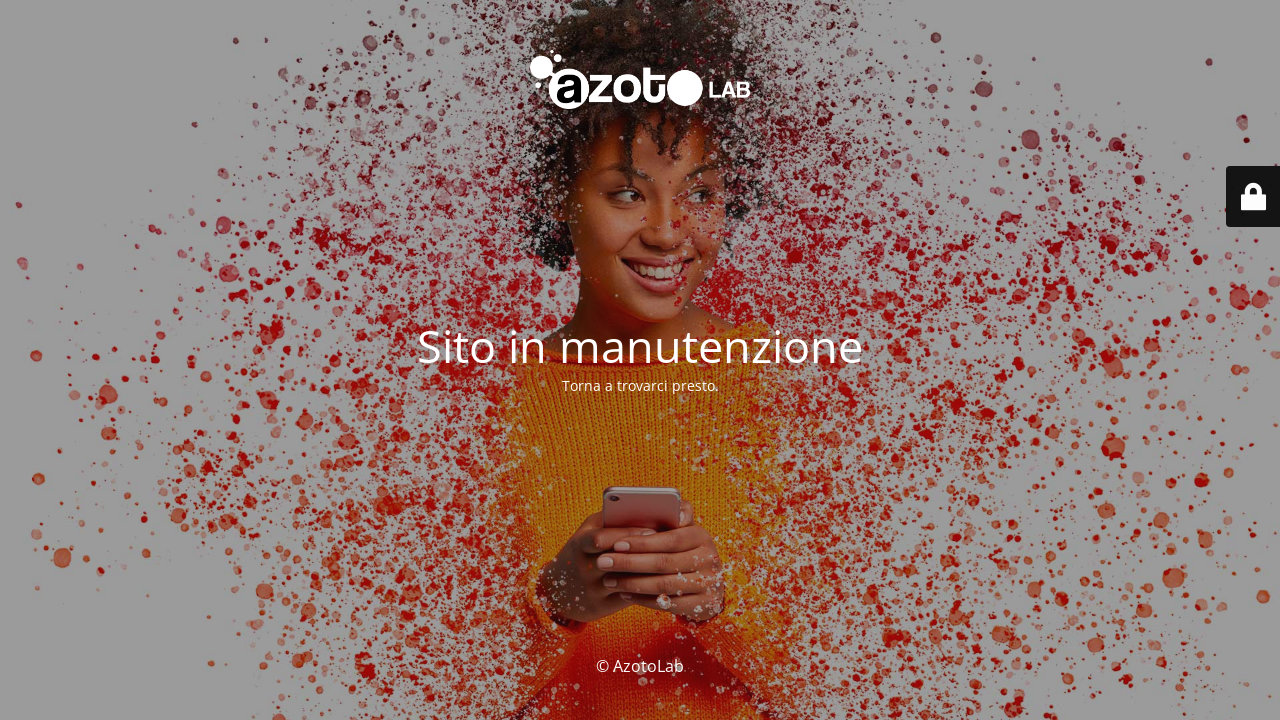

--- FILE ---
content_type: text/html; charset=UTF-8
request_url: https://azotolab.it/category/recens_gio/
body_size: 2062
content:
<!DOCTYPE html>
<html lang="it-IT" prefix="og: https://ogp.me/ns#">
<head>
	<meta charset="UTF-8" />
	<title>Manutenzione</title>	<link rel="icon" href="https://azotolab.it/wp-content/uploads/2019/01/cropped-30-32x32.png" sizes="32x32" />
<link rel="icon" href="https://azotolab.it/wp-content/uploads/2019/01/cropped-30-192x192.png" sizes="192x192" />
<link rel="apple-touch-icon" href="https://azotolab.it/wp-content/uploads/2019/01/cropped-30-180x180.png" />
<meta name="msapplication-TileImage" content="https://azotolab.it/wp-content/uploads/2019/01/cropped-30-270x270.png" />
	<meta name="viewport" content="width=device-width, maximum-scale=1, initial-scale=1, minimum-scale=1">
	<meta name="description" content="Preparati a costruire il FUTURO"/>
	<meta http-equiv="X-UA-Compatible" content="" />
	<meta property="og:site_name" content="AzotoLab - Digital Academy &amp; Marketing Studio - Preparati a costruire il FUTURO"/>
	<meta property="og:title" content="Manutenzione"/>
	<meta property="og:type" content="Maintenance"/>
	<meta property="og:url" content="https://azotolab.it"/>
	<meta property="og:description" content="Torna a trovarci presto."/>
				<meta property="og:image" content="https://azotolab.it/wp-content/uploads/2024/11/LOGOazotoWhite-web_A-nero.png" />
			<meta property="og:image:url" content="https://azotolab.it/wp-content/uploads/2024/11/LOGOazotoWhite-web_A-nero.png"/>
			<meta property="og:image:secure_url" content="https://azotolab.it/wp-content/uploads/2024/11/LOGOazotoWhite-web_A-nero.png"/>
			<meta property="og:image:type" content="png"/>
			<link rel="profile" href="http://gmpg.org/xfn/11" />
	<link rel="pingback" href="https://azotolab.it/xmlrpc.php" />
	<link rel='stylesheet' id='mtnc-style-css' href='https://azotolab.it/wp-content/plugins/maintenance/load/css/style.css?ver=1742740589' media='all' />
<link rel='stylesheet' id='mtnc-fonts-css' href='https://azotolab.it/wp-content/plugins/maintenance/load/css/fonts.css?ver=1742740589' media='all' />
<style type="text/css">body {background-color: #111111}.preloader {background-color: #111111}body {font-family: Open Sans; }.site-title, .preloader i, .login-form, .login-form a.lost-pass, .btn-open-login-form, .site-content, .user-content-wrapper, .user-content, footer, .maintenance a{color: #ffffff;} a.close-user-content, #mailchimp-box form input[type="submit"], .login-form input#submit.button  {border-color:#ffffff} input[type="submit"]:hover{background-color:#ffffff} input:-webkit-autofill, input:-webkit-autofill:focus{-webkit-text-fill-color:#ffffff} body &gt; .login-form-container{background-color:#111111}.btn-open-login-form{background-color:#111111}input:-webkit-autofill, input:-webkit-autofill:focus{-webkit-box-shadow:0 0 0 50px #111111 inset}input[type='submit']:hover{color:#111111} #custom-subscribe #submit-subscribe:before{background-color:#111111} </style>    
    <!--[if IE]><script type="text/javascript" src="https://azotolab.it/wp-content/plugins/maintenance/load/js/jquery.backstretch.min.js"></script><![endif]--><link rel="stylesheet" href="https://fonts.bunny.net/css?family=Open%20Sans:300,300italic,regular,italic,600,600italic,700,700italic,800,800italic:300"></head>

<body class="maintenance ">

<div class="main-container">
	<div class="preloader"><i class="fi-widget" aria-hidden="true"></i></div>	<div id="wrapper">
		<div class="center logotype">
			<header>
				        <div class="logo-box" rel="home">
            <img src="https://azotolab.it/wp-content/uploads/2024/11/LOGOazotoWhite-web_A-nero.png" srcset="https://azotolab.it/wp-content/uploads/2024/11/LOGOazotoWhite-web_A-nero.png 2x" width="220"  alt="logo">
        </div>
    			</header>
		</div>
		<div id="content" class="site-content">
			<div class="center">
                <h2 class="heading font-center" style="font-weight:300;font-style:normal">Sito in manutenzione</h2><div class="description" style="font-weight:300;font-style:normal"><p>Torna a trovarci presto.</p>
</div>			</div>
		</div>
	</div> <!-- end wrapper -->
	<footer>
		<div class="center">
			<div style="font-weight:300;font-style:normal">© AzotoLab</div>		</div>
	</footer>
					<picture class="bg-img">
							<source media="(max-width: 100vh)" srcset="https://azotolab.it/wp-content/uploads/2021/03/Corso-Graphic-Design-PRO.jpg">
						<img class="skip-lazy" src="https://azotolab.it/wp-content/uploads/2021/03/Corso-Graphic-Design-PRO.jpg">
		</picture>
	</div>

	<div class="login-form-container">
		<input type="hidden" id="mtnc_login_check" name="mtnc_login_check" value="bb1db787ab" /><input type="hidden" name="_wp_http_referer" value="/category/recens_gio/" /><form id="login-form" class="login-form" method="post"><label>Accesso Utente</label><span class="login-error"></span><span class="licon user-icon"><input type="text" name="log" id="log" value="" size="20" class="input username" placeholder="Nome utente" /></span><span class="picon pass-icon"><input type="password" name="pwd" id="login_password" value="" size="20" class="input password" placeholder="Password" /></span><a class="lost-pass" href="https://azotolab.it/wp-login.php?action=lostpassword">Password persa</a><input type="submit" class="button" name="submit" id="submit" value="Accesso" /><input type="hidden" name="is_custom_login" value="1" /><input type="hidden" id="mtnc_login_check" name="mtnc_login_check" value="bb1db787ab" /><input type="hidden" name="_wp_http_referer" value="/category/recens_gio/" /></form>		    <div id="btn-open-login-form" class="btn-open-login-form">
        <i class="fi-lock"></i>

    </div>
    <div id="btn-sound" class="btn-open-login-form sound">
        <i id="value_botton" class="fa fa-volume-off" aria-hidden="true"></i>
    </div>
    	</div>
<!--[if lte IE 10]>
<script src="https://azotolab.it/wp-includes/js/jquery/jquery.min.js?ver=1" id="jquery_ie-js"></script>
<![endif]-->
<!--[if !IE]><!--><script src="https://azotolab.it/wp-includes/js/jquery/jquery.min.js?ver=3.7.1" id="jquery-core-js"></script>
<script src="https://azotolab.it/wp-includes/js/jquery/jquery-migrate.min.js?ver=3.4.1" id="jquery-migrate-js"></script>
<!--<![endif]--><script id="_frontend-js-extra">
var mtnc_front_options = {"body_bg":"https:\/\/azotolab.it\/wp-content\/uploads\/2021\/03\/Corso-Graphic-Design-PRO.jpg","gallery_array":[],"blur_intensity":"5","font_link":["Open Sans:300,300italic,regular,italic,600,600italic,700,700italic,800,800italic:300"]};
</script>
<script src="https://azotolab.it/wp-content/plugins/maintenance/load/js/jquery.frontend.js?ver=1742740589" id="_frontend-js"></script>

</body>
</html>

<!--
Performance optimized by W3 Total Cache. Learn more: https://www.boldgrid.com/w3-total-cache/

Page Caching using Disk: Enhanced 

Served from: azotolab.it @ 2026-01-20 13:01:53 by W3 Total Cache
-->